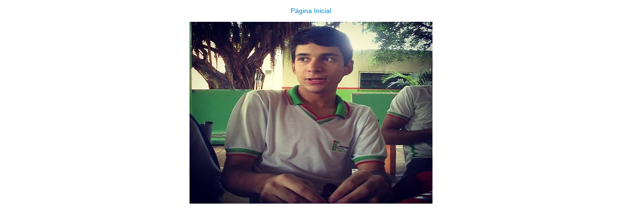

--- FILE ---
content_type: text/html;charset=utf-8
request_url: https://www2.ifal.edu.br/noticias/201co-estudo-muda-a-vida-livra-nos-do-preconceito-e-nos-torna-pessoas-melhores201d-diz-o-estudante-do-ifal-palmeira-que-conquistou-o-1o-lugar-em-medicina/reproducao-facebook/image_view_fullscreen
body_size: 638
content:
<!DOCTYPE html>
<html lang="en">
<head><meta http-equiv="Content-Type" content="text/html; charset=UTF-8">
  
  <meta name="viewport" content="width=device-width, initial-scale=1">
  <title>Reprodução Facebook</title>
  <style type="text/css" media="screen">
    body {
      background-color: white;
      color: black;
      font-family: Helvetica, Arial, sans-serif;
      font-size: 14px;
      padding:0;
      margin:0;
    }
    @media screen and (max-width: 768px) {
        body {
          font-size: 100%;
        }
    }
    a {
      color: #08c;
      text-decoration: none;
      text-align:center;
    }
    a:hover {text-decoration:underline;}
    a span {
      display:block;
      line-height:1.5em;
      padding:12px;
    }
    img {
      border: 0;
      display:block;
      margin:0 auto;
      max-width: 100%; height: auto;
    }
  </style>
</head>

<body>
  <div id="content-core">
    
    <a href="https://www2.ifal.edu.br"><span>Página Inicial</span>
      <img src="https://www2.ifal.edu.br/noticias/201co-estudo-muda-a-vida-livra-nos-do-preconceito-e-nos-torna-pessoas-melhores201d-diz-o-estudante-do-ifal-palmeira-que-conquistou-o-1o-lugar-em-medicina/reproducao-facebook/@@images/image.jpeg" alt="Reprodução Facebook" title="Reprodução Facebook" height="375" width="500">
    </a>
  </div>
</body>
</html>
